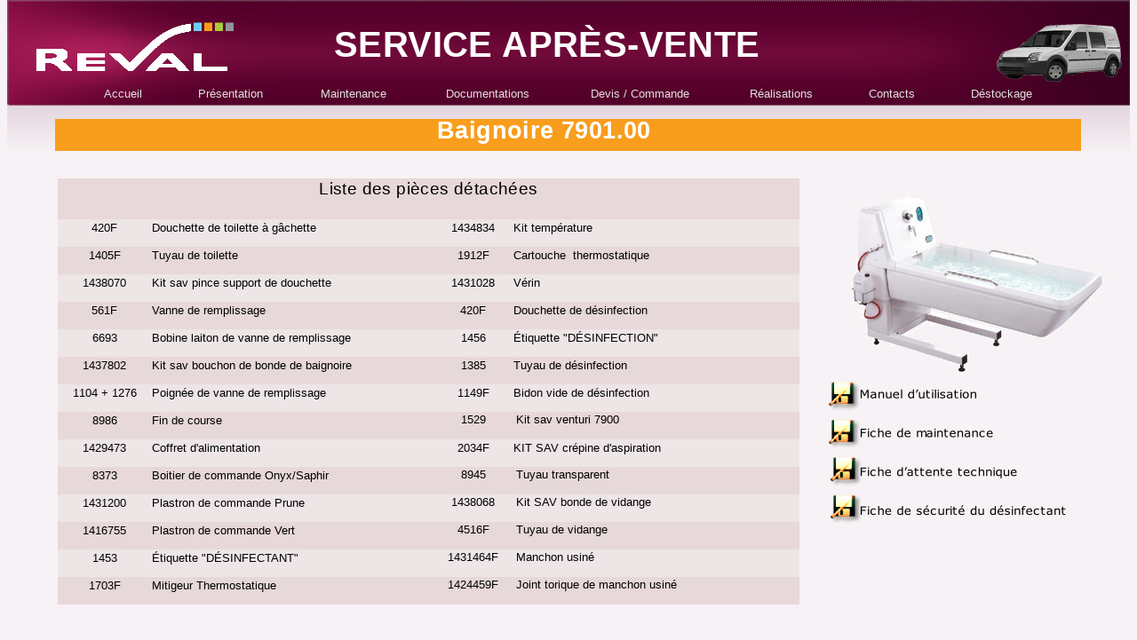

--- FILE ---
content_type: text/html
request_url: http://www.groupe-reval-sav.com/technique7900.html
body_size: 6282
content:
<!DOCTYPE HTML PUBLIC "-//W3C//DTD HTML 4.01 Transitional//EN" "http://www.w3.org/TR/html4/loose.dtd">
<html lang="fr">
<head>
<meta http-equiv="Content-Type" content="text/html; charset=UTF-8">
<title>Documentation technique de la baignoire REVAL gamme 7900</title>
<meta name="viewport" content="width=1264">
<meta http-equiv="Content-Language" content="fr">
<meta name="keywords" content="7902,7903,7901,7900,bhv, ancienne baignoire reval, vielle baignoire, pièces détachées baignoire 7900, REVAL, baignoire, transcare, bien-être, handicape, bhv, baignoire sabot, leve malades, douche au lit, ugap, lave bassins, broyeurs, sav, groupe reval, france reval, balnéothérapie, spa, bassin, piscine, mas, fam, ehpad, chariot douche, lmp, trefle, cocoon, onyx, calèche, transcare, bagheera, oxford, freeway, transactive, elevateur sur rail, soflex, medical, équipement">
<meta name="description" content="Page listant les pièces détachées qui composent l&#39;ancienne gamme de baignoire REVAL 7900 7901 7902 7903 7904">
<meta name="author" content="Valentin Chevoleau">
<meta name="copyright" content="Valentin Chevoleau pour le groupe FRANCE REVAL SA ©">
<meta name="date" content="2014-02-19T18:22:39+01:00">
<meta name="robots" content="index,follow">
<link rel="icon" href="http://www.groupe-reval-sav.com/favicon.ico" type="image/x-icon">
<link rel="shortcut icon" href="http://www.groupe-reval-sav.com/favicon.ico" type="image/x-icon">
<script type="text/javascript">var gaJsHost = (("https:" == document.location.protocol) ? "https://ssl." : "http://www."); document.write(unescape("%3Cscript src='" + gaJsHost + "google-analytics.com/ga.js' type='text/javascript'%3E%3C/script%3E"));</script>
<script type="text/javascript">
var pageTracker = _gat._getTracker("UA-35229802-1");
pageTracker._initData();
pageTracker._trackPageview();
</script><meta name="google-translate-customization" content="de8f86c026f83328-c0487139b79a27af-g4612de4e8153ee40-18"></meta>
<script type="text/javascript" src="http://www.groupe-reval-sav.com/wpscripts/jquery.js"></script>
<script type="text/javascript" src="http://www.groupe-reval-sav.com/wpscripts/jquery.wpslider.js"></script>
<style type="text/css">
body{margin:0;padding:0;}
*{filter:inherit;}
.Corps-artistique-P
{
    margin:0.0px 0.0px 0.0px 0.0px; text-align:center; font-weight:400;
}
.TITREblack-P
{
    margin:0.0px 0.0px 20.0px 0.0px; text-align:center; font-weight:400;
}
.Corps-de-tableau-P
{
    margin:0.0px 0.0px 12.0px 0.0px; text-align:center; font-weight:400;
}
.Corps-artistique-C
{
    font-family:"Verdana", sans-serif; font-size:16.0px; line-height:1.13em;
}
.Corps-artistique-C-C0
{
    font-family:"Verdana", sans-serif; color:#5c5a5b; font-size:13.0px; line-height:1.23em;
}
.Corps-artistique-C-C1
{
    font-family:"Verdana", sans-serif; font-weight:700; color:#ffffff; font-size:13.0px; line-height:1.23em;
}
.Titre-C
{
    font-family:"Verdana", sans-serif; font-weight:700; color:#ffffff; font-size:40.0px; line-height:1.20em; letter-spacing:0.40px;
}
.Corps-artistique-C-C2
{
    font-family:"Verdana", sans-serif; color:#ffffff; font-size:16.0px; line-height:1.13em;
}
.Corps-artistique-C-C3
{
    font-family:"Verdana", sans-serif; color:#ffffff; text-decoration:underline; font-size:13.0px; line-height:1.23em;
}
.TITREblack-C
{
    font-family:"Verdana", sans-serif; font-size:19.0px; line-height:1.21em; letter-spacing:0.40px;
}
.Corps-de-tableau-C
{
    font-family:"Verdana", sans-serif; font-size:13.0px; line-height:1.23em;
}
.Normal-C
{
    font-family:"Arial", sans-serif; font-size:16.0px; line-height:1.19em;
}
.Titre-C-C0
{
    font-family:"Verdana", sans-serif; font-weight:700; color:#ffffff; font-size:27.0px; line-height:1.19em; letter-spacing:0.40px;
}
.Button1,.Button1:link,.Button1:visited{background-color:transparent;text-decoration:none;display:block;position:absolute;}
.Button1:focus{outline-style:none;}
.Button1 span,.Button1:link span,.Button1:visited span{color:#e0e0e0;font-family:Arial,sans-serif;font-weight:normal;text-decoration:none;text-align:center;text-transform:none;font-style:normal;left:28px;top:1px;width:47px;height:17px;font-size:13px;display:block;position:absolute;cursor:pointer;}
.Button1:hover span{font-family:;}
.Button2,.Button2:link,.Button2:visited{background-color:transparent;text-decoration:none;display:block;position:absolute;}
.Button2:focus{outline-style:none;}
.Button2 span,.Button2:link span,.Button2:visited span{color:#e0e0e0;font-family:Arial,sans-serif;font-weight:normal;text-decoration:none;text-align:center;text-transform:none;font-style:normal;left:28px;top:1px;width:82px;height:17px;font-size:13px;display:block;position:absolute;cursor:pointer;}
.Button2:hover span{font-family:;}
.Button3,.Button3:link,.Button3:visited{background-color:transparent;text-decoration:none;display:block;position:absolute;}
.Button3:focus{outline-style:none;}
.Button3 span,.Button3:link span,.Button3:visited span{color:#e0e0e0;font-family:Arial,sans-serif;font-weight:normal;text-decoration:none;text-align:center;text-transform:none;font-style:normal;left:28px;top:1px;width:84px;height:17px;font-size:13px;display:block;position:absolute;cursor:pointer;}
.Button3:hover span{font-family:;}
.Button4,.Button4:link,.Button4:visited{background-color:transparent;text-decoration:none;display:block;position:absolute;}
.Button4:focus{outline-style:none;}
.Button4 span,.Button4:link span,.Button4:visited span{color:#e0e0e0;font-family:Arial,sans-serif;font-weight:normal;text-decoration:none;text-align:center;text-transform:none;font-style:normal;left:28px;top:1px;width:106px;height:17px;font-size:13px;display:block;position:absolute;cursor:pointer;}
.Button5,.Button5:link,.Button5:visited{background-color:transparent;text-decoration:none;display:block;position:absolute;}
.Button5:focus{outline-style:none;}
.Button5 span,.Button5:link span,.Button5:visited span{color:#e0e0e0;font-family:Arial,sans-serif;font-weight:normal;text-decoration:none;text-align:center;text-transform:none;font-style:normal;left:28px;top:1px;width:125px;height:17px;font-size:13px;display:block;position:absolute;cursor:pointer;}
.Button6,.Button6:link,.Button6:visited{background-color:transparent;text-decoration:none;display:block;position:absolute;}
.Button6:focus{outline-style:none;}
.Button6 span,.Button6:link span,.Button6:visited span{color:#e0e0e0;font-family:Arial,sans-serif;font-weight:normal;text-decoration:none;text-align:center;text-transform:none;font-style:normal;left:28px;top:1px;width:80px;height:17px;font-size:13px;display:block;position:absolute;cursor:pointer;}
.Button6:hover span{font-family:;}
.Button7,.Button7:link,.Button7:visited{background-color:transparent;text-decoration:none;display:block;position:absolute;}
.Button7:focus{outline-style:none;}
.Button7 span,.Button7:link span,.Button7:visited span{color:#e0e0e0;font-family:Arial,sans-serif;font-weight:normal;text-decoration:none;text-align:center;text-transform:none;font-style:normal;left:28px;top:1px;width:58px;height:17px;font-size:13px;display:block;position:absolute;cursor:pointer;}
.Button7:hover span{font-family:;}
.Button8,.Button8:link,.Button8:visited{background-color:transparent;text-decoration:none;display:block;position:absolute;}
.Button8:focus{outline-style:none;}
.Button8 span,.Button8:link span,.Button8:visited span{color:#e0e0e0;font-family:Arial,sans-serif;font-weight:normal;text-decoration:none;text-align:center;text-transform:none;font-style:normal;left:28px;top:1px;width:77px;height:17px;font-size:13px;display:block;position:absolute;cursor:pointer;}
.Button8:hover span{font-family:;}
</style>
<link rel="stylesheet" href="http://www.groupe-reval-sav.com/wpscripts/wpstyles.css" type="text/css">
</head>
<body text="#000000" style="background:#f7f2f5; height:1200px;">
<div style="background-color:transparent;margin-left:auto;margin-right:auto;position:relative;width:1264px;height:1200px;">
<img src="http://www.groupe-reval-sav.com/wpimages/wp1c0051f3_1a.png" border="0" width="1264" height="65" alt="" style="position:absolute;left:0px;top:1135px;">
<div style="position:absolute;left:74px;top:1121px;width:1116px;height:34px;white-space:nowrap;">
    <div class="Wp-Corps-artistique-P">
        <span class="Corps-artistique-C"><br></span></div>
    <div class="Corps-artistique-P">
        <span class="Corps-artistique-C-C0">France REVAL - ZA fief des Prises – USSEAU - 17220 Sainte Soulle – France - Tél. 05 46 42 04 16 - Fax. 05 46 43 06 38 - www.groupe-reval.com - www.revaluk.co.uk</span></div>
</div>
<div style="position:absolute;left:1028px;top:1177px;width:189px;height:16px;white-space:nowrap;">
    <div class="Wp-Corps-artistique-P">
        <span class="Corps-artistique-C-C1">FABRICATION FRANÇAISE </span></div>
</div>
<img src="http://www.groupe-reval-sav.com/wpimages/wpe44ca7ec.gif" border="0" width="34" height="25" alt="" style="position:absolute;left:1223px;top:1167px;">
<img src="http://www.groupe-reval-sav.com/wpimages/wp4d877759_1a.png" border="0" width="1264" height="210" alt="" style="position:absolute;left:0px;top:0px;">
<div style="position:absolute;left:368px;top:26px;width:527px;height:68px;white-space:nowrap;">
    <div class="Wp-Titre-P">
        <span class="Titre-C">SERVICE APRÈS-VENTE</span></div>
</div>
<div style="position:absolute;left:16px;top:82px;width:1233px;height:99px;">
    <a href="http://www.groupe-reval-sav.com/index.html" id="nav_422_B1" class="Button1" style="display:block;position:absolute;left:63px;top:15px;width:103px;height:35px;"><span>Accueil</span></a>
    <a href="http://www.groupe-reval-sav.com/presentation.html" id="nav_422_B2" class="Button2" style="display:block;position:absolute;left:166px;top:15px;width:138px;height:35px;"><span>Présentation</span></a>
    <a href="http://www.groupe-reval-sav.com/maintenance.html" id="nav_422_B3" class="Button3" style="display:block;position:absolute;left:304px;top:15px;width:140px;height:35px;"><span>Maintenance</span></a>
    <a href="javascript:;" id="nav_422_B4" class="Button4" style="display:block;position:absolute;left:444px;top:15px;width:162px;height:35px;"><span>Documentations</span></a>
    <a href="javascript:;" id="nav_422_B5" class="Button5" style="display:block;position:absolute;left:606px;top:15px;width:181px;height:35px;"><span>Devis&nbsp;/&nbsp;Commande</span></a>
    <a href="http://www.groupe-reval-sav.com/realisations.html" id="nav_422_B6" class="Button6" style="display:block;position:absolute;left:787px;top:15px;width:136px;height:35px;"><span>Réalisations</span></a>
    <a href="http://www.groupe-reval-sav.com/contacts.html" id="nav_422_B7" class="Button7" style="display:block;position:absolute;left:923px;top:15px;width:114px;height:35px;"><span>Contacts</span></a>
    <a href="http://www.groupe-reval-sav.com/destockage.html" id="nav_422_B8" class="Button8" style="display:block;position:absolute;left:1037px;top:15px;width:133px;height:35px;"><span>Déstockage</span></a>
</div>
<div style="position:absolute;left:7px;top:1159px;width:109px;height:34px;white-space:nowrap;">
    <div class="Wp-Corps-artistique-P">
        <span class="Corps-artistique-C-C2"><br></span></div>
    <div class="Corps-artistique-P">
        <span class="Corps-artistique-C-C3"><a href="http://www.groupe-reval-sav.com/mentionslegales.html" style="text-decoration:underline;">Mentions légales</a></span></div>
</div>
<map id="map0" name="map0">
    <area shape="poly" coords="10,20,10,11,16,11,16,7,10,7,11,4,17,4,17,0,8,0,4,2,3,6,0,8,3,11,3,25,10,25" href="https://www.facebook.com/pages/France-REVAL-SA/209949199183040" alt="">
</map>
<img src="http://www.groupe-reval-sav.com/wpimages/wp5b8a8316_1a.png" border="0" width="17" height="25" alt="" usemap="#map0" style="position:absolute;left:11px;top:1099px;">
<div style="position:absolute;left:389px;top:1167px;width:486px;height:30px;">
    <div id="google_translate_element"></div><script type="text/javascript">
    function googleTranslateElementInit() {
      new google.translate.TranslateElement({pageLanguage: 'fr', layout: google.translate.TranslateElement.InlineLayout.HORIZONTAL, gaTrack: true, gaId: 'UA-35229802-1'}, 'google_translate_element');
    }
    </script><script type="text/javascript" src="//translate.google.com/translate_a/element.js?cb=googleTranslateElementInit"></script>
            
</div>
<img src="http://www.groupe-reval-sav.com/wpimages/wpfcf9e6f0_1a.png" border="0" width="142" height="66" alt="" style="position:absolute;left:1114px;top:26px;">
<img src="http://www.groupe-reval-sav.com/wpimages/wp803c5727_1a.png" border="0" width="401" height="270" alt="" style="position:absolute;left:863px;top:161px;">
<img src="http://www.groupe-reval-sav.com/wpimages/wpf9fcae20_1a.png" border="0" width="1155" height="36" alt="" style="position:absolute;left:54px;top:134px;">
<table id="table_2" cellspacing="0" cellpadding="0" style=" border-collapse: collapse; position:absolute; left:57px; top:201px; width:835px; height:508px;">
    <col style="width:105px;">
    <col style="width:318px;">
    <col style="width:89px;">
    <col style="width:322px;">
    <tr style="height:46px;">
        <td style="vertical-align:top; padding:1px 4px 1px 4px; background-color:#e7d8d9;" colspan="4">
            <h2 class="TITREblack-P"><span class="TITREblack-C">Liste des pièces détachées</span></h2>
        </td>
    </tr>
    <tr style="height:31px;">
        <td style="vertical-align:middle; padding:1px; background-color:#ede5e6;">
            <p class="Corps-de-tableau-P"><span class="Corps-de-tableau-C">420F</span></p>
        </td>
        <td style="vertical-align:middle; padding:1px; background-color:#ede5e6;">
            <p class="Wp-Corps-de-tableau-P"><span class="Corps-de-tableau-C">Douchette de toilette à gâchette</span></p>
        </td>
        <td style="vertical-align:middle; padding:1px; background-color:#ede5e6;">
            <p class="Corps-de-tableau-P"><span class="Corps-de-tableau-C">1434834</span></p>
        </td>
        <td style="vertical-align:middle; padding:1px; background-color:#ede5e6;">
            <p class="Wp-Corps-de-tableau-P"><span class="Corps-de-tableau-C">Kit température&nbsp;</span></p>
        </td>
    </tr>
    <tr style="height:31px;">
        <td style="vertical-align:middle; padding:1px; background-color:#e7d8d9;">
            <p class="Corps-de-tableau-P"><span class="Corps-de-tableau-C">1405F</span></p>
        </td>
        <td style="vertical-align:middle; padding:1px; background-color:#e7d8d9;">
            <p class="Wp-Corps-de-tableau-P"><span class="Corps-de-tableau-C">Tuyau de toilette</span></p>
        </td>
        <td style="vertical-align:middle; padding:1px; background-color:#e7d8d9;">
            <p class="Corps-de-tableau-P"><span class="Corps-de-tableau-C">1912F</span></p>
        </td>
        <td style="vertical-align:middle; padding:1px; background-color:#e7d8d9;">
            <p class="Wp-Corps-de-tableau-P"><span class="Corps-de-tableau-C">Cartouche&nbsp;&nbsp;thermostatique&nbsp;</span></p>
        </td>
    </tr>
    <tr style="height:31px;">
        <td style="vertical-align:middle; padding:1px; background-color:#ede5e6;">
            <p class="Corps-de-tableau-P"><span class="Corps-de-tableau-C">1438070</span></p>
        </td>
        <td style="vertical-align:middle; padding:1px; background-color:#ede5e6;">
            <p class="Wp-Corps-de-tableau-P"><span class="Corps-de-tableau-C">Kit sav pince support de douchette</span></p>
        </td>
        <td style="vertical-align:middle; padding:1px; background-color:#ede5e6;">
            <p class="Corps-de-tableau-P"><span class="Corps-de-tableau-C">1431028</span></p>
        </td>
        <td style="vertical-align:middle; padding:1px; background-color:#ede5e6;">
            <p class="Wp-Corps-de-tableau-P"><span class="Corps-de-tableau-C">Vérin</span></p>
        </td>
    </tr>
    <tr style="height:31px;">
        <td style="vertical-align:middle; padding:1px; background-color:#e7d8d9;">
            <p class="Corps-de-tableau-P"><span class="Corps-de-tableau-C">561F</span></p>
        </td>
        <td style="vertical-align:middle; padding:1px; background-color:#e7d8d9;">
            <p class="Wp-Corps-de-tableau-P"><span class="Corps-de-tableau-C">Vanne de remplissage</span></p>
        </td>
        <td style="vertical-align:middle; padding:1px; background-color:#e7d8d9;">
            <p class="Corps-de-tableau-P"><span class="Corps-de-tableau-C">420F</span></p>
        </td>
        <td style="vertical-align:middle; padding:1px; background-color:#e7d8d9;">
            <p class="Wp-Corps-de-tableau-P"><span class="Corps-de-tableau-C">Douchette de désinfection&nbsp;</span></p>
        </td>
    </tr>
    <tr style="height:31px;">
        <td style="vertical-align:middle; padding:1px; background-color:#ede5e6;">
            <p class="Corps-de-tableau-P"><span class="Corps-de-tableau-C">6693</span></p>
        </td>
        <td style="vertical-align:middle; padding:1px; background-color:#ede5e6;">
            <p class="Wp-Corps-de-tableau-P"><span class="Corps-de-tableau-C">Bobine laiton de vanne de remplissage&nbsp;</span></p>
        </td>
        <td style="vertical-align:middle; padding:1px; background-color:#ede5e6;">
            <p class="Corps-de-tableau-P"><span class="Corps-de-tableau-C">1456</span></p>
        </td>
        <td style="vertical-align:middle; padding:1px; background-color:#ede5e6;">
            <p class="Wp-Corps-de-tableau-P"><span class="Corps-de-tableau-C">Étiquette &quot;DÉSINFECTION&quot;</span></p>
        </td>
    </tr>
    <tr style="height:31px;">
        <td style="vertical-align:middle; padding:1px; background-color:#e7d8d9;">
            <p class="Corps-de-tableau-P"><span class="Corps-de-tableau-C">1437802</span></p>
        </td>
        <td style="vertical-align:middle; padding:1px; background-color:#e7d8d9;">
            <p class="Wp-Corps-de-tableau-P"><span class="Corps-de-tableau-C">Kit sav bouchon de bonde de baignoire</span></p>
        </td>
        <td style="vertical-align:middle; padding:1px; background-color:#e7d8d9;">
            <p class="Corps-de-tableau-P"><span class="Corps-de-tableau-C">1385</span></p>
        </td>
        <td style="vertical-align:middle; padding:1px; background-color:#e7d8d9;">
            <p class="Wp-Corps-de-tableau-P"><span class="Corps-de-tableau-C">Tuyau de désinfection&nbsp;</span></p>
        </td>
    </tr>
    <tr style="height:31px;">
        <td style="vertical-align:middle; padding:1px; background-color:#ede5e6;">
            <p class="Corps-de-tableau-P"><span class="Corps-de-tableau-C">1104 + 1276</span></p>
        </td>
        <td style="vertical-align:middle; padding:1px; background-color:#ede5e6;">
            <p class="Wp-Corps-de-tableau-P"><span class="Corps-de-tableau-C">Poignée de vanne de remplissage&nbsp;</span></p>
        </td>
        <td style="vertical-align:middle; padding:1px; background-color:#ede5e6;">
            <p class="Corps-de-tableau-P"><span class="Corps-de-tableau-C">1149F</span></p>
        </td>
        <td style="vertical-align:middle; padding:1px; background-color:#ede5e6;">
            <p class="Wp-Corps-de-tableau-P"><span class="Corps-de-tableau-C">Bidon vide de désinfection</span></p>
        </td>
    </tr>
    <tr style="height:31px;">
        <td style="vertical-align:middle; padding:1px; background-color:#e7d8d9;">
            <p class="Corps-de-tableau-P"><span class="Corps-de-tableau-C">8986</span></p>
        </td>
        <td style="vertical-align:middle; padding:1px; background-color:#e7d8d9;">
            <p class="Wp-Corps-de-tableau-P"><span class="Corps-de-tableau-C">Fin de course&nbsp;</span></p>
        </td>
        <td style="vertical-align:top; padding:1px 4px 1px 4px; background-color:#e7d8d9;">
            <p class="Corps-de-tableau-P"><span class="Corps-de-tableau-C">1529</span></p>
        </td>
        <td style="vertical-align:top; padding:1px 4px 1px 4px; background-color:#e7d8d9;">
            <p class="Wp-Corps-de-tableau-P"><span class="Corps-de-tableau-C">Kit sav venturi 7900</span></p>
        </td>
    </tr>
    <tr style="height:31px;">
        <td style="vertical-align:middle; padding:1px; background-color:#ede5e6;">
            <p class="Corps-de-tableau-P"><span class="Corps-de-tableau-C">1429473</span></p>
        </td>
        <td style="vertical-align:middle; padding:1px; background-color:#ede5e6;">
            <p class="Wp-Corps-de-tableau-P"><span class="Corps-de-tableau-C">Coffret d&#39;alimentation</span></p>
        </td>
        <td style="vertical-align:middle; padding:1px; background-color:#ede5e6;">
            <p class="Corps-de-tableau-P"><span class="Corps-de-tableau-C">2034F</span></p>
        </td>
        <td style="vertical-align:middle; padding:1px; background-color:#ede5e6;">
            <p class="Wp-Corps-de-tableau-P"><span class="Corps-de-tableau-C">KIT SAV crépine d&#39;aspiration</span></p>
        </td>
    </tr>
    <tr style="height:31px;">
        <td style="vertical-align:middle; padding:1px; background-color:#e7d8d9;">
            <p class="Corps-de-tableau-P"><span class="Corps-de-tableau-C">8373</span></p>
        </td>
        <td style="vertical-align:middle; padding:1px; background-color:#e7d8d9;">
            <p class="Wp-Corps-de-tableau-P"><span class="Corps-de-tableau-C">Boitier de commande Onyx/Saphir</span></p>
        </td>
        <td style="vertical-align:top; padding:1px 4px 1px 4px; background-color:#e7d8d9;">
            <p class="Corps-de-tableau-P"><span class="Corps-de-tableau-C">8945</span></p>
        </td>
        <td style="vertical-align:top; padding:1px 4px 1px 4px; background-color:#e7d8d9;">
            <p class="Wp-Corps-de-tableau-P"><span class="Corps-de-tableau-C">Tuyau transparent</span></p>
        </td>
    </tr>
    <tr style="height:31px;">
        <td style="vertical-align:middle; padding:1px; background-color:#ede5e6;">
            <p class="Corps-de-tableau-P"><span class="Corps-de-tableau-C">1431200</span></p>
        </td>
        <td style="vertical-align:middle; padding:1px; background-color:#ede5e6;">
            <p class="Wp-Corps-de-tableau-P"><span class="Corps-de-tableau-C">Plastron de commande Prune</span></p>
        </td>
        <td style="vertical-align:top; padding:1px 4px 1px 4px; background-color:#ede5e6;">
            <p class="Corps-de-tableau-P"><span class="Corps-de-tableau-C">1438068</span></p>
        </td>
        <td style="vertical-align:top; padding:1px 4px 1px 4px; background-color:#ede5e6;">
            <p class="Wp-Corps-de-tableau-P"><span class="Corps-de-tableau-C">Kit SAV bonde de vidange&nbsp;</span></p>
        </td>
    </tr>
    <tr style="height:31px;">
        <td style="vertical-align:middle; padding:1px; background-color:#e7d8d9;">
            <p class="Corps-de-tableau-P"><span class="Corps-de-tableau-C">1416755</span></p>
        </td>
        <td style="vertical-align:middle; padding:1px; background-color:#e7d8d9;">
            <p class="Wp-Corps-de-tableau-P"><span class="Corps-de-tableau-C">Plastron de commande Vert</span></p>
        </td>
        <td style="vertical-align:top; padding:1px 4px 1px 4px; background-color:#e7d8d9;">
            <p class="Corps-de-tableau-P"><span class="Corps-de-tableau-C">4516F</span></p>
        </td>
        <td style="vertical-align:top; padding:1px 4px 1px 4px; background-color:#e7d8d9;">
            <p class="Wp-Corps-de-tableau-P"><span class="Corps-de-tableau-C">Tuyau de vidange&nbsp;</span></p>
        </td>
    </tr>
    <tr style="height:31px;">
        <td style="vertical-align:middle; padding:1px; background-color:#ede5e6;">
            <p class="Corps-de-tableau-P"><span class="Corps-de-tableau-C">1453</span></p>
        </td>
        <td style="vertical-align:middle; padding:1px; background-color:#ede5e6;">
            <p class="Wp-Corps-de-tableau-P"><span class="Corps-de-tableau-C">Étiquette &quot;DÉSINFECTANT&quot;</span></p>
        </td>
        <td style="vertical-align:top; padding:1px 4px 1px 4px; background-color:#ede5e6;">
            <p class="Corps-de-tableau-P"><span class="Corps-de-tableau-C">1431464F</span></p>
        </td>
        <td style="vertical-align:top; padding:1px 4px 1px 4px; background-color:#ede5e6;">
            <p class="Wp-Corps-de-tableau-P"><span class="Corps-de-tableau-C">Manchon usiné</span></p>
        </td>
    </tr>
    <tr style="height:31px;">
        <td style="vertical-align:middle; padding:1px; background-color:#e7d8d9;">
            <p class="Corps-de-tableau-P"><span class="Corps-de-tableau-C">1703F</span></p>
        </td>
        <td style="vertical-align:middle; padding:1px; background-color:#e7d8d9;">
            <p class="Wp-Corps-de-tableau-P"><span class="Corps-de-tableau-C">Mitigeur Thermostatique</span></p>
        </td>
        <td style="vertical-align:top; padding:1px 4px 1px 4px; background-color:#e7d8d9;">
            <p class="Corps-de-tableau-P"><span class="Corps-de-tableau-C">1424459F</span></p>
        </td>
        <td style="vertical-align:top; padding:1px 4px 1px 4px; background-color:#e7d8d9;">
            <p class="Wp-Corps-de-tableau-P"><span class="Corps-de-tableau-C">Joint torique de manchon usiné</span></p>
        </td>
    </tr>
    <tr style="height:31px;">
        <td style="vertical-align:top; padding:1px 4px 1px 4px;">
            <p class="Wp-Normal-P"><span class="Normal-C"><br></span></p>
        </td>
        <td style="vertical-align:top; padding:1px 4px 1px 4px;">
            <p class="Wp-Normal-P"><span class="Normal-C"><br></span></p>
        </td>
        <td style="vertical-align:top; padding:1px 4px 1px 4px;">
            <p class="Wp-Normal-P"><span class="Normal-C"><br></span></p>
        </td>
        <td style="vertical-align:top; padding:1px 4px 1px 4px;">
            <p class="Wp-Normal-P"><span class="Normal-C"><br></span></p>
        </td>
    </tr>
</table>
<div id="slider_8" style="position:absolute;left:919px;top:414px;width:280px;height:186px;overflow:hidden;">
    <div id="slider_8_P1" style="position:absolute;left:0px;top:0px;width:280px;height:186px;">
    </div>
    <div id="slider_8_P2" style="position:absolute;left:0px;top:0px;width:280px;height:186px;visibility:hidden;">
        <map id="map1" name="map1">
            <area shape="rect" coords="41,65,192,82" href="http://www.groupe-reval-sav.com/fichesmaintenance/pointsdecontrôlemaintenancebhv790079017904.pdf" alt="">
            <area shape="poly" coords="9,86,15,85,15,86,31,86,34,84,34,59,9,59,9,80,6,86,9,87" href="http://www.groupe-reval-sav.com/fichesmaintenance/pointsdecontrôlemaintenancebhv790079017904.pdf" alt="">
            <area shape="rect" coords="41,109,219,126" href="http://www.groupe-reval-sav.com/attentestech/attentsetechniques79xx.rar" alt="">
            <area shape="poly" coords="11,128,17,127,17,128,33,128,36,127,36,101,10,101,10,123,8,128,11,129" href="http://www.groupe-reval-sav.com/attentestech/attentsetechniques79xx.rar" alt="">
            <area shape="rect" coords="41,153,275,170" href="http://www.groupe-reval-sav.com/fichessecurite/ftcfichedesecuritebfr40.pdf" alt="">
            <area shape="poly" coords="33,170,36,169,36,144,10,144,10,166,8,171,14,169,17,171,33,171" href="http://www.groupe-reval-sav.com/fichessecurite/ftcfichedesecuritebfr40.pdf" alt="">
            <area shape="rect" coords="41,22,174,39" href="http://www.groupe-reval-sav.com/manuel/a4no7901.pdf" alt="">
            <area shape="poly" coords="9,43,33,43,34,42,34,17,9,17,9,38,6,43,9,44" href="http://www.groupe-reval-sav.com/manuel/a4no7901.pdf" alt="">
        </map>
        <img src="http://www.groupe-reval-sav.com/wpimages/wp4c24027c_1a.png" border="0" width="280" height="186" title="" alt="Fiche de maintenance&#10;" usemap="#map1" style="position:absolute;left:0px;top:0px;">
    </div>
</div>
<div style="position:absolute;left:484px;top:131px;width:295px;height:36px;overflow:hidden;">
<h1 class="Wp-Titre-P"><span class="Titre-C-C0">Baignoire 7901.00</span></h1>
</div>

<table id="nav_422_B4M" style="visibility:hidden;"><tbody>
<tr><td><a id="nav_422_B4M_L1" href="http://www.groupe-reval-sav.com/techniquebaignoires.html" title="">Baignoires</a></td></tr>
<tr><td><a id="nav_422_B4M_L2" href="http://www.groupe-reval-sav.com/informationstechniquechariotdouche.html" title="">Chariots douche</a></td></tr>
<tr><td><a title="">Douche au lit</a></td></tr>
<tr><td><a id="nav_422_B4M_L4" href="http://www.groupe-reval-sav.com/techchaisesdouches.html" title="">Chaises de douche</a></td></tr>
<tr><td><a id="nav_422_B4M_L5" href="http://www.groupe-reval-sav.com/techniquebalneo.html" title="">Balnéothérapie</a></td></tr>
<tr><td><a id="nav_422_B4M_L6" href="http://www.groupe-reval-sav.com/informationstechpupitres.html" title="">Pupitres muraux</a></td></tr>
<tr><td><a id="nav_422_B4M_L7" href="http://www.groupe-reval-sav.com/informationstechniqueslevemalades.html" title="">Lève-malades</a></td></tr>
<tr><td><a id="nav_422_B4M_L8" href="http://www.groupe-reval-sav.com/techniquebroyeurs.html" title="">Broyeurs</a></td></tr>
<tr><td><a id="nav_422_B4M_L9" href="http://www.groupe-reval-sav.com/techlavebassins.html" title="">Lave-bassins</a></td></tr>
<tr><td><a id="nav_422_B4M_L10" href="http://www.groupe-reval-sav.com/techniqueelevateurrail.html" title="">Elévateur sur rail</a></td></tr>
<tr><td><a href="http://www.groupe-reval-sav.com/fichessecurite.html" title="">Fiches sécurités</a></td></tr>
</tbody></table>
<table id="nav_422_B4M_M1" style="visibility:hidden;"><tbody>
<tr><td><a href="http://www.groupe-reval-sav.com/technique7200.html" title="">TRANSCARE 7200</a></td></tr>
<tr><td><a href="http://www.groupe-reval-sav.com/techniqueonyx7440.html" title="">ONYX 7440</a></td></tr>
<tr><td><a href="http://www.groupe-reval-sav.com/techniquecaleche.html" title="">CALECHE 4500</a></td></tr>
<tr><td><a href="http://www.groupe-reval-sav.com/techniquebagheera7601.html" title="">BAGHEERA 7601</a></td></tr>
<tr><td><a id="nav_422_B4M_M1_L5" href="http://www.groupe-reval-sav.com/technique7900.html" title="">79XX</a></td></tr>
<tr><td><a href="http://www.groupe-reval-sav.com/techniquecaprice7100.html" title="">CAPRICE 7100</a></td></tr>
<tr><td><a href="http://www.groupe-reval-sav.com/techniquecocoon7800.html" title="">COCOON 7800</a></td></tr>
</tbody></table>
<table id="nav_422_B4M_M2" style="visibility:hidden;"><tbody>
<tr><td><a href="http://www.groupe-reval-sav.com/techchariotdedouche3760.html" title="">Crystal 3760</a></td></tr>
<tr><td><a href="http://www.groupe-reval-sav.com/techchariotdouche3700.html" title="">Crystal 3700</a></td></tr>
<tr><td><a href="http://www.groupe-reval-sav.com/techchariotdouche3800.html" title="">Crystal 3800</a></td></tr>
<tr><td><a href="http://www.groupe-reval-sav.com/techchariotdouche3860.html" title="">Crystal 3860</a></td></tr>
<tr><td><a href="http://www.groupe-reval-sav.com/techchariotdouche3865.html" title="">Crystal 3865</a></td></tr>
<tr><td><a href="http://www.groupe-reval-sav.com/cotesmatelas.pdf" title="">Matelas sur-mesure</a></td></tr>
</tbody></table>
<table id="nav_422_B4M_M4" style="visibility:hidden;"><tbody>
<tr><td><a href="http://www.groupe-reval-sav.com/techchaisedouche5605.html" title="">Soflex 5605</a></td></tr>
<tr><td><a href="http://www.groupe-reval-sav.com/techchaisedouche5604.html" title="">Flexo 5604</a></td></tr>
<tr><td><a href="http://www.groupe-reval-sav.com/techchaisedouche5601.html" title="">Soflex 5601</a></td></tr>
</tbody></table>
<table id="nav_422_B4M_M5" style="visibility:hidden;"><tbody>
<tr><td><a href="http://www.groupe-reval-sav.com/techbassintrefle1242.html" title="">Bassin Trefle</a></td></tr>
<tr><td><a href="http://www.groupe-reval-sav.com/techlmp.html" title="">Lève-malades piscine</a></td></tr>
<tr><td><a href="http://www.groupe-reval-sav.com/techcouloirdemarche.html" title="">Couloir de marche</a></td></tr>
</tbody></table>
<table id="nav_422_B4M_M6" style="visibility:hidden;"><tbody>
<tr><td><a href="http://www.groupe-reval-sav.com/techpupitre3010.html" title="">3010</a></td></tr>
<tr><td><a href="http://www.groupe-reval-sav.com/techpupitre3011.html" title="">3011</a></td></tr>
<tr><td><a href="http://www.groupe-reval-sav.com/techpupitre301101.html" title="">3011.01</a></td></tr>
<tr><td><a href="http://www.groupe-reval-sav.com/techpupitre3012.html" title="">3012</a></td></tr>
<tr><td><a href="http://www.groupe-reval-sav.com/techpupitre301201.html" title="">3012.01</a></td></tr>
</tbody></table>
<table id="nav_422_B4M_M7" style="visibility:hidden;"><tbody>
<tr><td><a id="nav_422_B4M_M7_L1" href="http://www.groupe-reval-sav.com/techancienlevemalades.html" title="">Ancienne gamme</a></td></tr>
<tr><td><a id="nav_422_B4M_M7_L2" href="http://www.groupe-reval-sav.com/techlevemaladesgoliath.html" title="">Gamme GOLIATH</a></td></tr>
<tr><td><a id="nav_422_B4M_M7_L3" href="http://www.groupe-reval-sav.com/informationstechgammeoxford.html" title="">Gamme OXFORD</a></td></tr>
</tbody></table>
<table id="nav_422_B4M_M7_M1" style="visibility:hidden;"><tbody>
<tr><td><a href="http://www.groupe-reval-sav.com/techlevemaladessaxo.html" title="">SAXO</a></td></tr>
<tr><td><a href="http://www.groupe-reval-sav.com/techlevemaladesalto.html" title="">ALTO</a></td></tr>
<tr><td><a href="http://www.groupe-reval-sav.com/techlevemaladesvivo.html" title="">VIVO</a></td></tr>
<tr><td><a href="http://www.groupe-reval-sav.com/techreleveurtogo.html" title="">TOGO</a></td></tr>
</tbody></table>
<table id="nav_422_B4M_M7_M2" style="visibility:hidden;"><tbody>
<tr><td><a href="http://www.groupe-reval-sav.com/techlevemaladegoliaths.html" title="">GOLIATH - S</a></td></tr>
<tr><td><a href="http://www.groupe-reval-sav.com/techlevemaladegoliathm.html" title="">GOLIATH - M</a></td></tr>
<tr><td><a href="http://www.groupe-reval-sav.com/techlevemaladesgoliathxl.html" title="">GOLIATH - XL</a></td></tr>
<tr><td><a href="http://www.groupe-reval-sav.com/techreleveureasyup.html" title="">GOLIATH EASY-UP</a></td></tr>
</tbody></table>
<table id="nav_422_B4M_M7_M3" style="visibility:hidden;"><tbody>
<tr><td><a href="http://www.groupe-reval-sav.com/techreleveurarise.html" title="">ARISE</a></td></tr>
<tr><td><a href="http://www.groupe-reval-sav.com/techreleveursjourney.html" title="">JOURNEY</a></td></tr>
<tr><td><a href="http://www.groupe-reval-sav.com/techreleveursascend.html" title="">ASCEND</a></td></tr>
<tr><td><a href="http://www.groupe-reval-sav.com/techlevemaladestature.html" title="">STATURE</a></td></tr>
<tr><td><a href="http://www.groupe-reval-sav.com/techlevemaladespresence.html" title="">PRESENCE</a></td></tr>
<tr><td><a href="http://www.groupe-reval-sav.com/techlevemaladesadvance.html" title="">ADVANCE</a></td></tr>
</tbody></table>
<table id="nav_422_B4M_M8" style="visibility:hidden;"><tbody>
<tr><td><a title="">SOLO</a></td></tr>
<tr><td><a title="">CLASSIC+</a></td></tr>
<tr><td><a title="">PANAWAY</a></td></tr>
<tr><td><a href="http://www.groupe-reval-sav.com/consommablesbroyeurs.html" title="">Consommables</a></td></tr>
</tbody></table>
<table id="nav_422_B4M_M9" style="visibility:hidden;"><tbody>
<tr><td><a href="http://www.groupe-reval-sav.com/techlavebassinsa2600.html" title="">A2600</a></td></tr>
</tbody></table>
<table id="nav_422_B4M_M10" style="visibility:hidden;"><tbody>
<tr><td><a href="http://www.groupe-reval-sav.com/techniquetranscative.html" title="">TRANSACTIVE XTRA</a></td></tr>
<tr><td><a href="http://www.groupe-reval-sav.com/techniqueelevateurp200.html" title="">Portable P200</a></td></tr>
</tbody></table>
<table id="nav_422_B5M" style="visibility:hidden;"><tbody>
<tr><td><a href="http://www.groupe-reval-sav.com/demandededevis.php" title="">Devis de pièces</a></td></tr>
<tr><td><a href="http://www.groupe-reval-sav.com/demandededevissi.php" title="">Devis d&#39;intervention</a></td></tr>
<tr><td><a href="http://www.groupe-reval-sav.com/demandeinterventioncm.php" title="">Intervention sous contrat</a></td></tr>
<tr><td><a href="http://www.groupe-reval-sav.com/demandedegarantie.php" title="">Demande sous garantie</a></td></tr>
<tr><td><a href="http://www.groupe-reval-sav.com/deviscontrat.html" title="">Devis de contrat</a></td></tr>
<tr><td><a href="http://www.groupe-reval-sav.com/bondecommande.php" title="">Envoyer votre commande</a></td></tr>
</tbody></table>
<table id="nav_422_B6M" style="visibility:hidden;"><tbody>
<tr><td><a href="http://www.groupe-reval-sav.com/stickers.html" title="">Stickers</a></td></tr>
<tr><td><a href="http://www.groupe-reval-sav.com/realisations.html" title="">Nos réalisations</a></td></tr>
</tbody></table>
<script type="text/javascript" src="http://www.groupe-reval-sav.com/wpscripts/jsMenu.js"></script>
<script type="text/javascript">
wpmenustack.setCurrent(['nav_422_B4M_M1_L5']);
wpmenustack.setRollovers([['nav_422_B1',''],['nav_422_B2',''],['nav_422_B3',''],['nav_422_B4M_L1','nav_422_B4M_M1'],['nav_422_B4M_L2','nav_422_B4M_M2'],['nav_422_B4M_L4','nav_422_B4M_M4'],['nav_422_B4M_L5','nav_422_B4M_M5'],['nav_422_B4M_L6','nav_422_B4M_M6'],['nav_422_B4M_L7','nav_422_B4M_M7'],['nav_422_B4M_L8','nav_422_B4M_M8'],['nav_422_B4M_L9','nav_422_B4M_M9'],['nav_422_B4M_L10','nav_422_B4M_M10'],['nav_422_B4M_M7_L1','nav_422_B4M_M7_M1'],['nav_422_B4M_M7_L2','nav_422_B4M_M7_M2'],['nav_422_B4M_M7_L3','nav_422_B4M_M7_M3'],['nav_422_B4','nav_422_B4M',{"m_vertical":true}],['nav_422_B5','nav_422_B5M',{"m_vertical":true}],['nav_422_B6','nav_422_B6M',{"m_vertical":true}],['nav_422_B7',''],['nav_422_B8','']]);
wpmenustack.setMenus(['nav_422_B4M','nav_422_B5M','nav_422_B6M'],{"m_opacity":97,"m_fadespeed":12,"m_vOffset":0,"m_vAlignment":3,"m_xPad":14,"m_yPad":6,"m_xOffset":0,"m_yOffset":0,"m_menuStyle":{"border":'0px none'},"m_rowStyle":{"border":'0px none'},"m_linkNormalStyle":{"fontSize":'13px',"fontFamily":'Verdana,sans-serif',"textAlign":'center',"color":'#e6e6e6',"backgroundColor":'#4b002a',"fontWeight":'normal',"textDecoration":'none',"fontStyle":'normal'},"m_linkRolloverStyle":{"color":'#ffffff',"backgroundColor":'#8a3f5d',"textDecoration":'none'},"m_linkPopupStyle":{"backgroundImage":'url(wpimages/wp41d4fac7.gif)'},"m_linkRolloverPopupStyle":{"backgroundImage":'url(wpimages/wpb3118e84.gif)'}});
</script>
<script type="text/javascript">
var $slider_8 = new $.fn.wpslider( { g_nDivId:'#slider_8', g_nTransitStyle:4, g_nTransitTime:1000, g_bPlayAtStart:true, g_bPlayAfterPress:true, g_bHandleMouseWheel:false, g_nLoopAround:3 } );
</script>
</div>
</body>
</html>

--- FILE ---
content_type: text/css
request_url: http://www.groupe-reval-sav.com/wpscripts/wpstyles.css
body_size: 269
content:
a:link {color:#190002;}
a:visited {color:#190002;}
a:hover {color:#190002;}
a:active {color:#190002;}
.Wp-Corps-P
{
    margin:0.0px 0.0px 12.0px 0.0px; text-align:left; font-weight:400;
}
.Wp-Corps-artistique-P
{
    margin:0.0px 0.0px 0.0px 0.0px; text-align:left; font-weight:400;
}
.Wp-Corps-de-tableau-P
{
    margin:0.0px 0.0px 12.0px 0.0px; text-align:left; font-weight:400;
}
.Wp-Normal-P
{
    margin:0.0px 0.0px 0.0px 0.0px; text-align:left; font-weight:400;
}
.Wp-TITREH3-P
{
    margin:0.0px 0.0px 20.0px 0.0px; text-align:left; font-weight:400;
}
.Wp-TITREblack-P
{
    margin:0.0px 0.0px 20.0px 0.0px; text-align:left; font-weight:400;
}
.Wp-Titre-P
{
    margin:0.0px 0.0px 20.0px 0.0px; text-align:left; font-weight:400;
}
.Wp-Titre2-P
{
    margin:0.0px 0.0px 20.0px 0.0px; text-align:left; font-weight:400;
}
.Wp-Placeholder-C
{
    font-family:"Verdana", sans-serif;
}
.Wp-Police-de-paragraphe-par-défaut-C
{
    font-family:"Verdana", sans-serif;
}

--- FILE ---
content_type: application/javascript
request_url: http://www.groupe-reval-sav.com/wpscripts/jsMenu.js
body_size: 2897
content:
function wp_button_menu_stack(){var j=this,eL;j.element=[];j.m_timer=null;j.isIE=/msie/i.test(navigator.userAgent)&&!/opera/i.test(navigator.userAgent);j.rollovers=[];j.extrahtml='';j.exclude='';j.m_timeoutDelay=500;j.addMenu=function(a,b,c){j.extrahtml+=c;j.rollovers.push([a,b,{}])};j.setCurrent=function(a){var b;for(b=0;b<a.length;b+=1){eL=document.getElementById(a[b]);if(eL){eL.m_currentpage=true}}};j.setRollovers=function(a){document.write(j.extrahtml);j.addRollovers(j.rollovers);j.addRollovers(a)};j.addRollovers=function(a){var b;for(b=0;b<a.length;b+=1){var c=a[b];var d=document.getElementById(c[0]);if(d){var e=null;if(c[1]){e=document.getElementById(c[1])}if(e){j.getOption(e,c[2],'m_ispanel',false)}if(e&&e.m_ispanel){j.initPanel(d,e,c[2])}else{d.m_menu=e;if(e){j.getOption(e,c[2],'m_vertical',false)}j.getOption(d,c[2],'m_linkRect',null);j.initLink(d)}}}};j.setMenus=function(a,b){var c;for(c=0;c<a.length;c+=1){var d=document.getElementById(a[c]);j.initMenu(d,b)}};j.addEvent=function(a,b,e){if(a.addEventListener){a.addEventListener(b,e,false)}else if(a.attachEvent){a.attachEvent('on'+b,e)}};j.initPanel=function(a,b,c){a.m_active=false;var d={};j.getOption(d,c,'m_event',0);j.getOption(d,c,'m_fade',true);j.getOption(d,c,'m_fadespeed',10);if(d.m_event===0||d.m_event===1){j.addEvent(a,'mouseover',j.showEvent(a,b,1,false,d.m_fade,d.m_fadespeed))}if(d.m_event===0){j.addEvent(a,'mouseout',j.showEvent(a,b,0,false,d.m_fade,d.m_fadespeed))}if(d.m_event===2||d.m_event===3){j.addEvent(a,'click',j.showEvent(a,b,1,false,d.m_fade,d.m_fadespeed,d.m_event===3))}if(d.m_event===3){j.addEvent(document,'click',j.showEvent(a,b,0,false,d.m_fade,d.m_fadespeed,true));j.addEvent(b,'click',j.ignoreEvent())}if(d.m_event===4){j.addEvent(a,'click',j.showEvent(a,b,2,false,d.m_fade,d.m_fadespeed))}if(d.m_event===5){j.addEvent(a,'click',j.showEvent(a,b,0,false,d.m_fade,d.m_fadespeed))}if(d.m_event===6){a.m_menu=b;j.initMenuLink(a,d)}j.getOption(b,c,'m_opacity',100)};j.initLink=function(a){j.addEvent(a,'mouseover',j.showEvent(a,a.m_menu,1,true,a.m_menu?a.m_menu.m_fade:false,a.m_menu?a.m_menu.m_fadespeed:0));j.addEvent(a,'mouseout',j.showEvent(a,a.m_menu,0,true,a.m_menu?a.m_menu.m_fade:false,a.m_menu?a.m_menu.m_fadespeed:0));j.addEvent(a,'click',function(){j.showMenu(null)});if(a.attachEvent){a.attachEvent('onselectstart',j.selectStart)}a.m_active=false;j.setLinkStyle(a)};j.initMenuLink=function(a,b){j.initLink(a);if(a.m_menu){j.initMenu(a.m_menu,b)}};j.initMenu=function(a,b){j.getOption(a,b,'m_opacity',100);j.getOption(a,b,'m_fade',true);j.getOption(a,b,'m_fadespeed',10);if(!a.m_ispanel){j.getOption(a,b,'m_minwidth',0);j.getOption(a,b,'m_hOffset',1);j.getOption(a,b,'m_hPosition',1);j.getOption(a,b,'m_hAlignment',0);j.getOption(a,b,'m_vOffset',1);j.getOption(a,b,'m_vPosition',1);j.getOption(a,b,'m_vAlignment',0);j.getOption(a,b,'m_xPad',3);j.getOption(a,b,'m_yPad',3);j.getOption(a,b,'m_xOffset',1);j.getOption(a,b,'m_yOffset',1);j.getOption(a,b,'m_arrow',true);j.getOption(a,b,'m_arrowopt',0);j.getOption(a,b,'m_balance',true);j.getOption(a,b,'m_menuStyle',{});j.getOption(a,b,'m_rowStyle',{});j.getOption(a,b,'m_linkNormalStyle',{});j.getOption(a,b,'m_linkCurrentStyle',{});j.getOption(a,b,'m_linkRolloverStyle',{});j.getOption(a,b,'m_linkPopupStyle',{});j.getOption(a,b,'m_linkRolloverPopupStyle',{});j.getOption(a,b,'m_separatorStyle',{});j.getOption(a,b,'m_separatorRowStyle',{});a.style.position='absolute';a.style.top='-1000px';a.style.visibility='hidden';a.style.zIndex='200';a.style.borderCollapse='collapse';j.applyStyle(a,a.m_menuStyle);var c;var d;if(a.tagName.toLowerCase()==='table'){var e=a.getElementsByTagName('tr');for(d=0;d<e.length;d+=1){var f=e[d].getElementsByTagName('td')[0];j.applyStyle(f,a.m_rowStyle);f.style.paddingTop='0';f.style.paddingLeft='0';f.style.paddingBottom='0';f.style.paddingRight='0';c=f.getElementsByTagName('a')[0];if(c){c.m_parentmenu=a;c.style.display='block';c.style.backgroundRepeat='no-repeat';c.style.backgroundPosition=(a.m_hPosition===0)?'left center':'right center';c.style.backgroundAttachment='scroll';c.style.minWidth=a.m_minwidth+'px';j.initMenuLink(c,b);if(c.m_menu){a.m_hasmenu=true}j.setLinkStyle(c)}var g=f.getElementsByTagName('div')[0];if(g){g.m_separator=true;g.m_parentmenu=a;g.style.height='0px';j.applyStyle(f,a.m_separatorRowStyle);f.style.fontSize='1px';j.applyStyle(g,a.m_separatorStyle);j.initMenuLink(g,b)}}}else{var h=a.getElementsByTagName('a');for(d=0;d<h.length;d+=1){c=h[d];c.m_parentmenu=a;j.initMenuLink(c,b)}}}j.addEvent(a,'mouseover',j.showEvent(null,a,1,true,a.m_fade,a.m_fadespeed));j.addEvent(a,'mouseout',j.showEvent(null,a,0,true,a.m_fade,a.m_fadespeed))};j.getOption=function(a,b,c,d){a[c]=(b&&b[c]!==undefined)?b[c]:d};j.fixWidth=function(a){if(j.isIE){var b=a.getElementsByTagName('tr');var x=a.offsetWidth;var c=0;for(;c<b.length;c+=1){var d=b[c].getElementsByTagName('td')[0];var e=d.getElementsByTagName('a')[0];if(e){e.style.width=Math.max(a.m_minwidth,x-parseInt(a.style.borderLeftWidth,10)-parseInt(a.style.borderRightWidth,10)-parseInt(e.style.paddingLeft,10)-parseInt(e.style.paddingRight,10))+'px'}}}};j.ignoreEvent=function(){function doignore(e){if(!e){e=window.event}e.cancelBubble=true;if(e.stopPropagation){e.stopPropagation()}}return doignore};j.showEvent=function(b,c,d,f,g,h,i){function doshowpanel(e){if(i&&!d&&c&&j.exclude===c){j.exclude=null;return}if(i&&d){if(!e){e=window.event}e.cancelBubble=true;if(e.stopPropagation){e.stopPropagation()}}if(f===true){clearTimeout(j.m_timer);if(d===1){if(b){j.showMenu(b)}}else{var a=function(){j.showMenu(null)};j.m_timer=setTimeout(a,j.m_timeoutDelay)}}else{j.showItem(c,d,g,h)}if(i&&d){j.exclude=c}}return doshowpanel};j.selectStart=function(){return false};j.showItem=function(e,a,b,c){var d=(e.style.visibility!=='hidden')&&(e.m_interval===undefined||e.m_fadeopacity<e.m_opacity);var f=(a===1)?true:(a===2)?!d:false;if(b){if(e.m_interval!==undefined){clearInterval(e.m_interval)}else{if(!f&&e.style.visibility==='hidden'){return}if(f&&e.style.visibility!=='hidden'){return}e.m_fadeopacity=f?0:e.m_opacity}e.style.visibility='';j.setOpacity(e,e.m_fadeopacity);var g=function(){e.m_fadeopacity+=f?10:-10;if((f&&e.m_fadeopacity>=e.m_opacity)||(!f&&e.m_fadeopacity<=0)){clearInterval(e.m_interval);e.m_interval=e.m_fadeopacity=undefined;if(!f){e.style.visibility='hidden'}j.setOpacity(e,e.m_opacity)}else{j.setOpacity(e,e.m_fadeopacity)}};e.m_interval=setInterval(g,1400/(c*c+4))}else{e.style.visibility=f?'':'hidden'}};j.setOpacity=function(e,a){e.style.opacity=(a===100)?'':(a/100);e.style.filter=(a===100)?'':"progid:DXImageTransform.Microsoft.Alpha(opacity="+a+")"};j.applyStyle=function(e,a){for(var b in a){if(a.hasOwnProperty(b)){e.style[b]=a[b]}}};j.setLinkStyle=function(a){var c=a.m_parentmenu;if(c&&c.tagName.toLowerCase()==='table'){if(!a.m_separator){var l=c.m_xPad;var r=c.m_xPad;var t=c.m_yPad;var b=c.m_yPad;j.applyStyle(a,c.m_linkNormalStyle);if(a.m_currentpage){j.applyStyle(a,c.m_linkCurrentStyle)}if(a.m_active){j.applyStyle(a,c.m_linkRolloverStyle);l+=c.m_xOffset;r-=c.m_xOffset;t+=c.m_yOffset;b-=c.m_yOffset}if(a.m_menu){j.applyStyle(a,a.m_active?c.m_linkRolloverPopupStyle:c.m_linkPopupStyle)}if(c.m_arrow&&(c.m_arrowopt===0)||(c.m_arrowopt===1&&c.m_hasmenu)||(c.m_arrowopt===2&&a.m_menu)){if(c.m_balance||c.m_hPosition===0){l+=10}if(c.m_balance||c.m_hPosition===1){r+=10}}a.style.paddingTop=t+'px';a.style.paddingRight=r+'px';a.style.paddingBottom=b+'px';a.style.paddingLeft=l+'px'}}};j.showMenu=function(a){var b;var c=[];var d;for(b=a;b;){c.unshift(b);if(!b.m_parentmenu){break}b=b.m_parentmenu.m_parentlink}for(d=j.element.length-1;d>=0;d-=1){if((d>=c.length)||(j.element[d]!==c[d])){b=j.element.pop();b.m_active=false;j.setLinkStyle(b);if(b.m_menu){j.showItem(b.m_menu,0,b.m_menu.m_fade,b.m_menu.m_fadespeed)}}else{break}}d+=1;for(;d<c.length;d+=1){b=c[d];b.m_active=true;j.setLinkStyle(b);j.element.push(b);if(b.m_menu){b.m_menu.m_parentlink=b;if(!b.m_menu.m_ispanel){j.positionMenu(b)}j.showItem(b.m_menu,1,b.m_menu.m_fade,b.m_menu.m_fadespeed)}}};j.getLinkRect=function(a,b){var d=[0,0,0,0];if(a.m_linkRect){d=a.m_linkRect}else{var e=a.m_menu;var f=(a.m_parentmenu&&!e.m_vertical)?a.m_parentmenu:a;var c=a;while(c&&c.style.position!=='relative'){d[1]+=c.offsetTop;c=c.offsetParent}c=f;while(c&&c.style.position!=='relative'){d[0]+=c.offsetLeft;c=c.offsetParent}d[3]=d[1]+a.offsetHeight;d[2]=d[0]+f.offsetWidth}if(b&&(a.m_linkRect)){var g=document.body.getElementsByTagName('div')[0];return[d[0]+g.offsetLeft,d[1]+g.offsetTop,d[2]+g.offsetLeft,d[3]+g.offsetTop]}return d};j.positionMenu=function(a){var b=a.m_menu;var d=(a.m_parentmenu&&!b.m_vertical)?a.m_parentmenu:a;var e=0;var f=0;var g=false;var c=a;while(c){if(c.className==='wpfixed'||c.style.position==='fixed'){g=true}c=c.offsetParent}b.style.position=g?'fixed':'absolute';var h=j.getLinkRect(a,g);if(b.m_vertical){if(b.m_vPosition===0){e=h[1]-b.offsetHeight+b.m_vOffset}else{e=h[3]+b.m_vOffset}if(b.m_vAlignment===0){f=h[0]}else if(b.m_vAlignment===1){f=(h[0]+h[2]-b.offsetWidth)/2}else if(b.m_vAlignment===2){f=h[2]-b.offsetWidth}else if(b.m_vAlignment===3){var i=Math.max(b.offsetWidth,h[2]-h[0]);b.style.width=i+'px';f=(h[2]+h[0]-b.offsetWidth)/2}}else{if(b.m_hPosition===0){f=h[0]-b.offsetWidth-b.m_hOffset}else{f=h[2]+b.m_hOffset}if(b.m_hAlignment===1){e=(h[1]+h[3]-b.offsetHeight)/2}else if(b.m_hAlignment===2){e=h[3]-b.offsetHeight}else{e=h[1]}}e=Math.max(0,Math.min(document.body.scrollTop+document.body.clientHeight-b.offsetHeight,e));f=Math.max(0,Math.min(document.body.scrollLeft+document.body.clientWidth-b.offsetWidth,f));b.style.top=e+'px';b.style.left=f+'px';j.fixWidth(b)}}var wpmenustack=new wp_button_menu_stack();

--- FILE ---
content_type: application/javascript
request_url: http://www.groupe-reval-sav.com/wpscripts/jquery.wpslider.js
body_size: 2630
content:
(function($){jQuery.fn.wpslider=function(l){var m=this;l=jQuery.extend({g_nTransitStyle:6,g_nTransitTime:3000,g_nStartPanel:0,g_bPlayAtStart:false,g_bPlayAfterPress:false,g_bHandleMouseWheel:true,g_nLoopAround:0,g_nAccdnBtnWidth:40,g_nAccdnAction:1,g_nCols:2,g_nRows:2,g_nOverlaySlidePos:0,g_nOverlaySlideMargin:60,g_nOverlayFadeLeft:0,g_nOverlayFadeTop:0,g_nDivId:null},l);m.settings=l;var n={Basic:0,RightToLeft:1,LeftToRight:2,OpaqueFade:3,TopToBottom:4,BottomToTop:5,Medley:6,AccordionHoriz:7,AccordionVert:8,OverlaySlide:9,OverlayFade:10,Scroller:11,Timed:12};var o={Bottom:0,Top:1,Left:2,Right:3};var p={None:0,Click:1,MouseOver:2};var q={Everything:0,PlayOnly:1,PrevNextOnly:2,Nothing:3};var r=$(l.g_nDivId);var s=r.width();var t=r.height();var u=0;var v=0;var w=false;var x=false;var y=false;var z=[];var A=0;var B=[];var C=0;var D=0;var E=-1;var F=false;var G=1500;var H=null;var I=false;function stopTimer(){if(w){var i;w=false;clearInterval(H);for(i=0;i<C;++i){B[i](w)}}}function allowLoopAround(a,b){if(l.g_nLoopAround===q.Nothing){return(b?u>0:u<(D-1))}else if(a&&l.g_nLoopAround===q.PrevNextOnly){return(u<(D-1))}else if(!a&&l.g_nLoopAround===q.PlayOnly){return(b?u>0:u<(D-1))}return true}function animateVertSlide(a,b,c,d){c.css({top:a,visibility:'inherit',opacity:1.0});c.animate({top:0},500);d.animate({top:b},500,function(){$(this).css({visibility:'hidden',top:0,opacity:1.0})})}function animateHorizSlide(a,b,c,d){c.css({left:a,visibility:'inherit',opacity:1.0});c.animate({left:0},500);d.animate({left:b},500,function(){$(this).css({visibility:'hidden',left:0,opacity:1.0})})}function switchSlide(a){if(a===u){return}y=true;var b=0;var c=r.children("div").eq(u);if(a>E){x=(a<u);v=u;u=a}else{if(x){v=u--;if(u<0){u=D-1}}else{v=u++;if(u>=D){u=0}}}var d=r.children("div").eq(u);if(F){++l.g_nTransitStyle;if(l.g_nTransitStyle>=n.Medley){c.css({visibility:'inherit'});l.g_nTransitStyle=n.RightToLeft}}var e,nLeftPos,nStartPos,nEndPos,nOffset,i,j,$childDiv;switch(l.g_nTransitStyle){case n.Basic:d.css({visibility:'inherit'});c.css({visibility:'hidden'});b=10;break;case n.OpaqueFade:c.css({visibility:'inherit','z-index':-1});c.animate({opacity:0.0},500);d.css({opacity:0.0,'z-index':0,visibility:'inherit'});d.animate({opacity:1.0},500,function(){c.css({opacity:1.0,visibility:'hidden','z-index':0})});b=500;break;case n.RightToLeft:if(F){x=false}nStartPos=x?-s:s;nEndPos=x?s:-s;animateHorizSlide(nStartPos,nEndPos,d,c);b=500;break;case n.LeftToRight:if(F){x=false}nStartPos=x?s:-s;nEndPos=x?-s:s;animateHorizSlide(nStartPos,nEndPos,d,c);b=500;break;case n.TopToBottom:if(F){x=false}nStartPos=x?t:-t;nEndPos=x?-t:t;animateVertSlide(nStartPos,nEndPos,d,c);b=500;break;case n.BottomToTop:if(F){x=false}nStartPos=x?-t:t;nEndPos=x?t:-t;animateVertSlide(nStartPos,nEndPos,d,c);b=500;break;case n.AccordionHoriz:if(u>v){for(i=v+1;i<=u;++i){$childDiv=r.children("div").eq(i);$childDiv.animate({'left':(i*l.g_nAccdnBtnWidth)},200)}}else if(u<v){nOffset=(s-(D*l.g_nAccdnBtnWidth));for(i=u+1;i<=v;++i){$childDiv=r.children("div").eq(i);nLeftPos=(i===0)?0:(i*l.g_nAccdnBtnWidth)+nOffset;$childDiv.animate({'left':nLeftPos},200)}}b=200;break;case n.AccordionVert:if(u>v){for(i=v+1;i<=u;++i){$childDiv=r.children("div").eq(i);$childDiv.animate({'top':(i*l.g_nAccdnBtnWidth)},200)}}else if(u<v){nOffset=(t-(D*l.g_nAccdnBtnWidth));for(i=u+1;i<=v;++i){$childDiv=r.children("div").eq(i);e=(i===0)?0:(i*l.g_nAccdnBtnWidth)+nOffset;$childDiv.animate({'top':e},200)}}b=200;break;case n.Scroller:var f=(Math.floor(u/l.g_nCols))*-1;var g=(u%l.g_nCols)*-1;var h=0;e=0;nLeftPos=0;for(i=0;i<l.g_nRows;++i){e=(f+i)*t;for(j=0;j<l.g_nCols;++j){nLeftPos=(g+j)*s;var k=r.children("div").eq(h);k.animate({'top':e,'left':nLeftPos},500);++h}}b=500;break}setTimeout(function(){y=false},b);for(i=0;i<A;++i){z[i](u)}x=false}function startTimer(){if(!w&&allowLoopAround(true,false)){var i;w=true;for(i=0;i<C;++i){B[i](w)}H=setInterval(function(){if(allowLoopAround(true,false)){switchSlide(E)}else{stopTimer()}},l.g_nTransitTime)}}function handleMouseWheel(a){var b=w;stopTimer();if(!y){if(a<0){if(allowLoopAround(false,true)){x=true;switchSlide(E);x=false}}else{if(allowLoopAround(false,false)){switchSlide(E)}}}if(b&&l.g_bPlayAfterPress){startTimer()}}function mouseWheel(a){if(!I){return}var b=0;if(!a){a=window.event}if(a.wheelDelta){b=a.wheelDelta/120;if(jQuery.browser.opera){b=-b}}else if(a.detail){b=-a.detail/3}if(b){handleMouseWheel(b)}if(a.preventDefault){a.preventDefault()}a.returnValue=false}function initMouseWheel(){if(l.g_bHandleMouseWheel){r.hover(function(){I=true},function(){I=false});if(window.addEventListener){window.addEventListener('DOMMouseScroll',mouseWheel,false);window.addEventListener('mousewheel',mouseWheel,false)}else if(document.attachEvent){document.attachEvent("onmousewheel",mouseWheel)}}}function initDefault(){if(l.g_nTransitStyle===n.Medley){l.g_nTransitStyle=n.RightToLeft;F=true}if(l.g_nStartPanel>0&&l.g_nStartPanel<D){u=v=l.g_nStartPanel;var a=r.children("div").eq(0);var b=r.children("div").eq(u);b.css({visibility:'inherit'});a.css({visibility:'hidden'})}initMouseWheel()}function initAccordion(d){var i,nLeftPos,nDiv,nXOffset,$childDiv;var f=d?(s-(D*l.g_nAccdnBtnWidth)):(t-(D*l.g_nAccdnBtnWidth));var g=r.children("div").eq(0);g.css({'left':0,'top':0,'visibility':'inherit'});var h=false;if(l.g_nStartPanel>0&&l.g_nStartPanel<D){u=v=l.g_nStartPanel;h=true}if(d){for(i=1;i<D;++i){if(h&&i>u){h=false}$childDiv=r.children("div").eq(i);nLeftPos=(i*l.g_nAccdnBtnWidth)+(h?0:f);$childDiv.css({'left':nLeftPos,'visibility':'inherit'})}for(i=0;i<D;++i){$childDiv=r.children("div").eq(i);$childDiv.attr('currentDiv',i);if(l.g_nAccdnAction===p.Click){$childDiv.click(function(e){var a=$(this).offset().left-$(window).scrollLeft();var b=e.clientX-a;if(b<=l.g_nAccdnBtnWidth){stopTimer();var c=parseInt($(this).attr('currentDiv'),10);switchSlide(c)}})}else if(l.g_nAccdnAction===p.MouseOver){$childDiv.mouseover(function(e){var a=$(this).offset().left-$(window).scrollLeft();var b=e.clientX-a;if(b<=l.g_nAccdnBtnWidth){stopTimer();var c=parseInt($(this).attr('currentDiv'),10);switchSlide(c)}})}}}else{for(i=1;i<D;++i){if(h&&i>u){h=false}$childDiv=r.children("div").eq(i);var j=(i*l.g_nAccdnBtnWidth)+(h?0:f);$childDiv.css({'top':j,'visibility':'inherit'})}for(i=0;i<D;++i){$childDiv=r.children("div").eq(i);$childDiv.attr('currentDiv',i);if(l.g_nAccdnAction===p.Click){$childDiv.click(function(e){var a=$(this).offset().top-$(window).scrollTop();var b=e.clientY-a;if(b<=l.g_nAccdnBtnWidth){stopTimer();nDiv=parseInt($(this).attr('currentDiv'),10);switchSlide(nDiv)}})}else if(l.g_nAccdnAction===p.MouseOver){$childDiv.mouseover(function(e){var a=$(this).offset().top-$(window).scrollTop();var b=e.clientY-a;if(b<=l.g_nAccdnBtnWidth){stopTimer();nDiv=parseInt($(this).attr('currentDiv'),10);switchSlide(nDiv)}})}}}initMouseWheel()}function initOverlaySlide(){var a=r.children("div").eq(1);var b=0;var c=0;var d=0;var e=0;switch(l.g_nOverlaySlidePos){case o.Bottom:b=t-l.g_nOverlaySlideMargin;c=t-a.height();break;case o.Top:b=l.g_nOverlaySlideMargin-a.height();c=0;break;case o.Left:d=l.g_nOverlaySlideMargin-a.width();e=0;break;case o.Right:d=s-l.g_nOverlaySlideMargin;e=s-a.width();break}a.css({'left':d,'top':b,'visibility':'inherit'});r.hover(function(){a.animate({'left':e,'top':c},200)},function(){a.animate({'left':d,'top':b},200)})}function initOverlayFade(){var a=r.children("div").eq(1);a.css({'z-index':-1,'left':l.g_nOverlayFadeLeft,'top':l.g_nOverlayFadeTop,'visibility':'inherit'});a.animate({'opacity':0.0},0);r.hover(function(){a.css({'z-index':0});a.animate({'opacity':1.0},200)},function(){a.animate({'opacity':0.0},200,function(){$(this).css({'z-index':-1})})})}function initTimed(){for(var i=0;i<D;++i){var a=r.children("div").eq(i);var b=a.attr('rev');var c=b.split('#');var d=new Date();var e=new Date(parseInt(c[0],10),parseInt(c[1],10),parseInt(c[2],10),parseInt(c[3],10),parseInt(c[4],10),parseInt(c[5],10),0);var f=new Date(parseInt(c[6],10),parseInt(c[7],10),parseInt(c[8],10),parseInt(c[9],10),parseInt(c[10],10),parseInt(c[11],10),0);if(d>=e&&d<=f){if(i!==0){var g=r.children("div").eq(0);g.css({'visibility':'hidden'});a.css({'visibility':'inherit'})}break}}l.g_bPlayAtStart=false}function initScroller(){if(D!==(l.g_nRows*l.g_nCols)){l.g_nRows=1;l.g_nCols=D}var a=0;var b=0;var c=0;var i,j;for(i=0;i<l.g_nRows;++i){b=(i*t);for(j=0;j<l.g_nCols;++j){var d=r.children("div").eq(a);c=(j*s);d.css({'top':b,'left':c,'visibility':'inherit'});++a}}initMouseWheel()}function initialise(){if(l.g_nTransitTime<G){l.g_nTransitTime=G}D=r.children("div").size();switch(l.g_nTransitStyle){case n.AccordionHoriz:initAccordion(true);break;case n.AccordionVert:initAccordion(false);break;case n.OverlaySlide:initOverlaySlide();break;case n.OverlayFade:initOverlayFade();break;case n.Scroller:initScroller();break;case n.Timed:initTimed();break;default:initDefault();break}if(l.g_bPlayAtStart){startTimer()}}initialise();m.previous=function(){var a=w;stopTimer();if(!y&&allowLoopAround(false,true)){x=true;switchSlide(E);x=false}if(a&&l.g_bPlayAfterPress){startTimer()}};m.next=function(){var a=w;stopTimer();if(!y&&allowLoopAround(false,false)){switchSlide(E)}if(a&&l.g_bPlayAfterPress){startTimer()}};m.play=function(){stopTimer();if(!y&&allowLoopAround(true,false)){switchSlide(E)}startTimer()};m.pause=function(){stopTimer()};m.isPlaying=function(){return w};m.navigate=function(a){var b=w;stopTimer();if(!y&&a>-1&&a<D){switchSlide(a)}if(b&&l.g_bPlayAfterPress){startTimer()}};m.navCallback=function(a){if(typeof a==="function"){z[A++]=a}};m.playCallback=function(a){if(typeof a==="function"){B[C++]=a}};return m}})(jQuery);